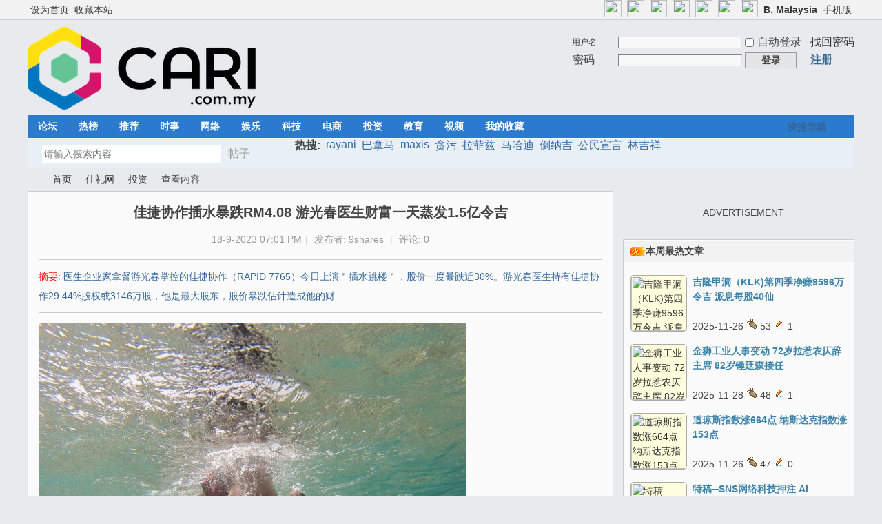

--- FILE ---
content_type: text/html; charset=utf-8
request_url: https://cn.cari.com.my/portal.php?mod=view&aid=221246
body_size: 11689
content:
<script src="https://vad.cari.com.my/rec/rec.php?l=c&aid=221246"></script><!DOCTYPE html PUBLIC "-//W3C//DTD XHTML 1.0 Transitional//EN" "http://www.w3.org/TR/xhtml1/DTD/xhtml1-transitional.dtd">
<html xmlns="http://www.w3.org/1999/xhtml">
<head>
<meta http-equiv="Content-Type" content="text/html; charset=utf-8" />
<title>佳捷协作插水暴跌RM4.08 游光春医生财富一天蒸发1.5亿令吉 - 投资 - 佳礼资讯网</title>

<meta property="og:site_name" content="佳礼网"/>
<meta property="og:title" content="佳捷协作插水暴跌RM4.08 游光春医生财富一天蒸发1.5亿令吉 - 投资 -  佳礼资讯网"/>
<meta property="og:description" content="    医生企业家拿督游光春掌控的佳捷协作（RAPID 7765）今日上演＂插水跳楼＂，股价一度暴跌近30%。游光春医生持有佳捷协作29.44%股权或3146万股，他是最大股东，股价暴跌估计造成他的财 …… ,佳礼资讯网" />
<meta property="og:image" content="" />
<meta name="twitter:image" content="">
<meta property="fb:app_id" content="210106385698126" />
<meta property="fb:pages" content="184572924024" />
<meta property="fb:pages" content="325222887629144" />
<meta property="fb:pages" content="1467392560230441" />
<meta property="fb:pages" content="1513385025547568" />
<meta property="fb:pages" content="798937656917552" />
<meta property="fb:pages" content="1659215817699752" />
<meta property="fb:pages" content="181439425593537" />


<meta name="keywords" content="佳捷协作插水暴跌RM4.08 游光春医生财富一天蒸发1.5亿令吉" />
<meta name="description" content="    医生企业家拿督游光春掌控的佳捷协作（RAPID 7765）今日上演＂插水跳楼＂，股价一度暴跌近30%。游光春医生持有佳捷协作29.44%股权或3146万股，他是最大股东，股价暴跌估计造成他的财 …… ,佳礼资讯网" />
<meta name="generator" content="Discuz! X3.4" />
<meta name="author" content="Discuz! Team and Comsenz UI Team" />
<meta name="copyright" content="2001-2021 Tencent Cloud." />
<meta name="MSSmartTagsPreventParsing" content="True" />
<meta http-equiv="MSThemeCompatible" content="Yes" />
<base href="https://cn.cari.com.my/" /><link rel="stylesheet" type="text/css" href="data/cache/style_1_common.css?dd8" /><link rel="stylesheet" type="text/css" href="data/cache/style_1_portal_view.css?dd8" /><script type="text/javascript">var STYLEID = '1', STATICURL = 'static/', IMGDIR = 'static/image/common', VERHASH = 'dd8', charset = 'utf-8', discuz_uid = '0', cookiepre = 'cari_newcoo_0af9_', cookiedomain = '.cari.com.my', cookiepath = '/', showusercard = '1', attackevasive = '0', disallowfloat = 'login|sendpm|newthread|reply|viewratings|viewwarning|viewthreadmod|viewvote|tradeorder|activity|debate|nav|usergroups|task', creditnotice = '1|积分|,2|人气|,3|魅力|,4|经验|,5|CPoint|,6|热辣|,7|CCash|', defaultstyle = '', REPORTURL = 'aHR0cHM6Ly9jbi5jYXJpLmNvbS5teS9wb3J0YWwucGhwP21vZD12aWV3JmFpZD0yMjEyNDY=', SITEURL = 'https://cn.cari.com.my/', JSPATH = 'static/js/', CSSPATH = 'data/cache/style_', DYNAMICURL = '';</script>
<script src="static/js/common.js?dd8" type="text/javascript"></script>

<!-- DNS Fast Load  -->	
	<link rel="dns-prefetch" href="//ads.pubmatic.com"/>
	<link rel="dns-prefetch" href="//adservice.google.com"/>
	<link rel="dns-prefetch" href="//www.google.com"/>
	<link rel="dns-prefetch" href="//www.google-analytics.com"/>
	<link rel="dns-prefetch" href="//tpc.googlesyndication.com"/>
	<link rel="dns-prefetch" href="//www.googletagservices.com"/>
	

<!-- Google Tag Manager -->
<script>(function(w,d,s,l,i){w[l]=w[l]||[];w[l].push({'gtm.start':
  new Date().getTime(),event:'gtm.js'});var f=d.getElementsByTagName(s)[0],
  j=d.createElement(s),dl=l!='dataLayer'?'&l='+l:'';j.async=true;j.src=
  'https://www.googletagmanager.com/gtm.js?id='+i+dl;f.parentNode.insertBefore(j,f);
  })(window,document,'script','dataLayer','GTM-KC78NDQ');</script>
  <!-- End Google Tag Manager -->

  <!-- Google Tag Manager (noscript) -->
<noscript><iframe src="https://www.googletagmanager.com/ns.html?id=GTM-KC78NDQ"
  height="0" width="0" style="display:none;visibility:hidden"></iframe></noscript>
  <!-- End Google Tag Manager (noscript) -->


<!-- Facebook Pixel Code -->
	<script>
	  !function(f,b,e,v,n,t,s)
	  {if(f.fbq)return;n=f.fbq=function(){n.callMethod?
	  n.callMethod.apply(n,arguments):n.queue.push(arguments)};
	  if(!f._fbq)f._fbq=n;n.push=n;n.loaded=!0;n.version='2.0';
	  n.queue=[];t=b.createElement(e);t.async=!0;
	  t.src=v;s=b.getElementsByTagName(e)[0];
	  s.parentNode.insertBefore(t,s)}(window, document,'script',
	  'https://connect.facebook.net/en_US/fbevents.js');
	  fbq('init', '1412622982149107');
	  fbq('track', 'PageView');
	  fbq('track', 'FindLocation');
	  fbq('track', 'SubmitApplication');
	  fbq('track', 'ViewContent');
	</script>
	<noscript><img height="1" width="1" style="display:none" src="https://www.facebook.com/tr?id=1412622982149107&ev=PageView&noscript=1"/></noscript>


<!-- Begin Select Media Header Bidding Code Header 2025 Feb -->

<script> !(function () { window.googletag = window.googletag || {}; window.vmpbjs = window.vmpbjs || {}; window.vpb = window.vpb || {}; vpb.cmd = vpb.cmd || []; vpb.st=Date.now();  vpb.fastLoad = true; googletag.cmd = googletag.cmd || []; vmpbjs.cmd = vmpbjs.cmd || []; var cmds = []; try{ cmds = googletag.cmd.slice(0); googletag.cmd.length = 0; }catch(e){} var ready = false; function exec(cb) { return cb.call(googletag); } var overriden = false; googletag.cmd.push(function () { overriden = true; googletag.cmd.unshift = function (cb) { if (ready) { return exec(cb); } cmds.unshift(cb); if (cb._startgpt) { ready = true; for (var k = 0; k < cmds.length; k++) { exec(cmds[k]); } } }; googletag.cmd.push = function (cb) { if (ready) { return exec(cb); } cmds.push(cb); }; }); if(!overriden){ googletag.cmd.push = function (cb) { cmds.push(cb); }; googletag.cmd.unshift = function (cb) { cmds.unshift(cb); if (cb._startgpt) { ready = true; if (googletag.apiReady) { cmds.forEach(function (cb) { googletag.cmd.push(cb); }); } else { googletag.cmd = cmds; } } }; } var dayMs = 36e5, cb = parseInt(Date.now() / dayMs), vpbSrc = '//player.hb.selectmedia.asia/prebidlink/' + cb + '/wrapper_hb_441187_11178.js', pbSrc = vpbSrc.replace('wrapper_hb', 'hb'), gptSrc = '//securepubads.g.doubleclick.net/tag/js/gpt.js', c = document.head || document.body || document.documentElement; function loadScript(src, cb) { var s = document.createElement('script'); s.src = src; s.defer=false; c.appendChild(s); s.onload = cb; s.onerror = function(){ var fn = function(){}; fn._startgpt = true; googletag.cmd.unshift(fn); }; return s; } loadScript(pbSrc); loadScript(gptSrc); loadScript(vpbSrc); })() </script>

<!-- End Select Media Header Bidding Code Header 2025 Feb -->


<!-- Google Ads Tag for Forum and Portal -->
	<script data-ad-client="ca-pub-2072387815060896" async src="https://pagead2.googlesyndication.com/pagead/js/adsbygoogle.js"></script>
	<script async src="https://securepubads.g.doubleclick.net/tag/js/gpt.js"></script>
	



<!-- Google Ad Manager Portal PC  -->		
	<script>
	  window.googletag = window.googletag || {cmd: []};
	  googletag.cmd.push(function() {
		googletag.defineSlot('/7106219/cn_portal_LB_Top', [[970, 250], [970, 90], [900, 90], [728, 90]], 'div-gpt-ad-88226699-0').addService(googletag.pubads());
		googletag.defineSlot('/7106219/cn_portal_LB_Mid', [1, 1], 'div-gpt-ad-88226699-1').addService(googletag.pubads());
		googletag.defineSlot('/7106219/cn_portal_LB_Mid2', ['fluid', [728, 90]], 'div-gpt-ad-88226699-2').addService(googletag.pubads());
		googletag.defineSlot('/7106219/cn_portal_LB_Mid3', [728, 90], 'div-gpt-ad-88226699-3').addService(googletag.pubads());
		googletag.defineSlot('/7106219/cn_portal_LB_Bot', [728, 90], 'div-gpt-ad-88226699-4').addService(googletag.pubads());
		googletag.defineSlot('/7106219/cn_portal_Rec_Top',[300, 250], 'div-gpt-ad-88226699-5').addService(googletag.pubads());
		googletag.defineSlot('/7106219/cn_portal_Rec_Mid',[300, 250], 'div-gpt-ad-88226699-6').addService(googletag.pubads());
		googletag.defineSlot('/7106219/cn_portal_Rec_Bot',[300, 600], 'div-gpt-ad-88226699-7').addService(googletag.pubads());
		googletag.defineOutOfPageSlot('/7106219/cn_STO', 'div-gpt-ad-88220099-8').addService(googletag.pubads());	
		googletag.pubads().enableSingleRequest();
		googletag.pubads().collapseEmptyDivs();
		googletag.enableServices();
	  });
	</script>


<meta name="application-name" content="佳礼资讯网" />
<meta name="msapplication-tooltip" content="佳礼资讯网" />
<meta name="msapplication-task" content="name=首页;action-uri=https://cn.cari.com.my/portal.php;icon-uri=https://cn.cari.com.my/static/image/common/portal.ico" /><meta name="msapplication-task" content="name=论坛;action-uri=https://cn.cari.com.my/forum.php;icon-uri=https://cn.cari.com.my/static/image/common/bbs.ico" />
<meta name="msapplication-task" content="name=群组;action-uri=https://cn.cari.com.my/group.php;icon-uri=https://cn.cari.com.my/static/image/common/group.ico" /><meta name="msapplication-task" content="name=Myhome;action-uri=https://cn.cari.com.my/home.php;icon-uri=https://cn.cari.com.my/static/image/common/home.ico" /><script src="static/js/portal.js?dd8" type="text/javascript"></script>
<script src="https://code.jquery.com/jquery-3.6.0.min.js" type="text/javascript" type="text/javascript" ></script>
<script type="text/javascript" >var az = jQuery.noConflict()</script>
<script type='text/javascript' src='https://platform-api.sharethis.com/js/sharethis.js#property=639c0acde6edea00197b1811&product=sop' async='async'></script>
</head>

<body id="nv_portal" class="pg_view" onkeydown="if(event.keyCode==27) return false;"><!-- /7106219/cn_STO -->
<div id='div-gpt-ad-88220099-8'>
  <script>
    googletag.cmd.push(function() { googletag.display('div-gpt-ad-88220099-8'); });
  </script>
</div>
<div id="append_parent"></div><div id="ajaxwaitid"></div>
<div id="toptb" class="cl">
<div class="wp">
<div class="z"><a href="javascript:;"  onclick="setHomepage('https://cn2.cari.com.my/');">设为首页</a><a href="https://cn2.cari.com.my/"  onclick="addFavorite(this.href, '佳礼资讯网');return false;">收藏本站</a></div>
<div class="y">
<a id="switchblind" href="javascript:;" onclick="toggleBlind(this)" title="开启辅助访问" class="switchblind"></a>


<a href="https://www.facebook.com/cari.com.my"  target="_blank" style="font-weight: bold;color: blue"><img src=https://uf.cari.com.my/forumx/cforum/common/fb.png width=25px></a>
<a href="https://www.instagram.com/cari.com.my/"   target="_blank" style="font-weight: bold;color: blue"><img src=https://uf.cari.com.my/forumx/cforum/common/insta.png width=25px></a>
<a href="https://www.threads.net/@cari.com.my" target="_blank"><img src=https://uf.cari.com.my/forumx/cforum/common/threads.png width=25px></a>
<a href="https://whatsapp.com/channel/0029Vacids0Likg0HnL2xT1z" target="_blank"><img src=https://uf.cari.com.my/forumx/cforum/common/whatsapp.png width=25px></a>
<a href="https://t.me/cariinternet" target="_blank"><img src=https://uf.cari.com.my/forumx/cforum/common/telegram.png width=25px></a>
<a href="https://www.tiktok.com/@cariinternet" target="_blank"><img src=https://uf.cari.com.my/forumx/cforum/common/tiktok.png width=25px></a>
<a href="https://x.com/CARIChinese" target="_blank" style="font-weight: bold;color: blue"><img src=https://uf.cari.com.my/forumx/cforum/common/x.png width=25px></a>

<a href="http://b.cari.com.my/"  style="font-weight: bold;">B. Malaysia</a><a href="http://m.cari.com.my/?cc" >手机版</a></div>
</div>
</div>

<div id="hd">
<div class="wp">
<div class="hdc cl"><h2><a href="./" title="佳礼资讯网"><img src="static/image/common/cari_logo_tag2.png" alt="佳礼资讯网" border="0" /></a></h2><script src="static/js/logging.js?dd8" type="text/javascript"></script>
<form method="post" autocomplete="off" id="lsform" action="member.php?mod=logging&amp;action=login&amp;loginsubmit=yes&amp;infloat=yes&amp;lssubmit=yes" onsubmit="return lsSubmit();">
<div class="fastlg cl">
<span id="return_ls" style="display:none"></span>
<div class="y pns">
<table cellspacing="0" cellpadding="0">
<tr>
<td>
<span class="ftid">
<select name="fastloginfield" id="ls_fastloginfield" width="40" tabindex="900">
<option value="username">用户名</option>
<option value="uid">UID</option>
<option value="email">Email</option>
</select>
</span>
<script type="text/javascript">simulateSelect('ls_fastloginfield')</script>
</td>
<td><input type="text" name="username" id="ls_username" autocomplete="off" class="px vm" tabindex="901" /></td>
<td class="fastlg_l"><label for="ls_cookietime"><input type="checkbox" name="cookietime" id="ls_cookietime" class="pc" value="2592000" tabindex="903" />自动登录</label></td>
<td>&nbsp;<a href="javascript:;" onclick="showWindow('login', 'member.php?mod=logging&action=login&viewlostpw=1')">找回密码</a></td>
</tr>
<tr>
<td><label for="ls_password" class="z psw_w">密码</label></td>
<td><input type="password" name="password" id="ls_password" class="px vm" autocomplete="off" tabindex="902" /></td>
<td class="fastlg_l"><button type="submit" class="pn vm" tabindex="904" style="width: 75px;"><em>登录</em></button></td>
<td>&nbsp;<a href="member.php?mod=register" class="xi2 xw1">注册</a></td>
</tr>
</table>
<input type="hidden" name="formhash" value="88123648" />
<input type="hidden" name="quickforward" value="yes" />
<input type="hidden" name="handlekey" value="ls" />
</div>
</div>
</form>

</div>

<div id="nv">
<a href="javascript:;" id="qmenu" onmouseover="delayShow(this, function () {showMenu({'ctrlid':'qmenu','pos':'34!','ctrlclass':'a','duration':2});showForummenu(0);})">快捷导航</a>
<ul><li id="mn_forum" onmouseover="showMenu({'ctrlid':this.id,'ctrlclass':'hover','duration':2})"><a href="forum.php" hidefocus="true" title="BBS"  >论坛<span>BBS</span></a></li><li id="mn_Nc903" ><a href="portal.php?mod=list&catid=628" hidefocus="true"  >热榜</a></li><li id="mn_N1823" ><a href="portal.php?mod=list&catid=629" hidefocus="true"  >推荐</a></li><li id="mn_Nbbd9" ><a href="portal.php?mod=list&catid=588" hidefocus="true"  >时事</a></li><li id="mn_N7826" ><a href="portal.php?mod=list&catid=583" hidefocus="true"  >网络</a></li><li id="mn_N6bec" ><a href="portal.php?mod=list&catid=630" hidefocus="true"  >娱乐</a></li><li id="mn_N4212" ><a href="portal.php?mod=list&catid=632" hidefocus="true"  >科技</a></li><li id="mn_Nb87b" ><a href="portal.php?mod=list&catid=633" hidefocus="true"  >电商</a></li><li id="mn_N0a6d" ><a href="portal.php?mod=list&catid=634" hidefocus="true"  >投资</a></li><li id="mn_N66d5" ><a href="portal.php?mod=list&catid=635" hidefocus="true"  >教育</a></li><li id="mn_N6248" ><a href="portal.php?mod=list&catid=49" hidefocus="true"  >视频</a></li><li id="mn_Nfcbb" ><a href="https://c.cari.com.my/home.php?mod=space&do=favorite&view=me" hidefocus="true"  >我的收藏</a></li></ul>
</div>
<ul class="p_pop h_pop" id="mn_forum_menu" style="display: none"><li><a href="forum.php?mod=guide&view=newthread" hidefocus="true"  style="font-weight: bold;">最新发表</a></li><li><a href="forum.php?mod=guide&view=new" hidefocus="true"  style="font-weight: bold;">最新回复</a></li><li><a href="forum.php?mod=guide&view=hot" hidefocus="true"  style="font-weight: bold;">最新热门</a></li><li><a href="forum.php?mod=guide&view=digest" hidefocus="true"  style="font-weight: bold;">最新精华</a></li><li><a href="/forum.php?gid=488" hidefocus="true" >政经文教</a></li><li><a href="/forum.php?gid=3" hidefocus="true" >谈天说地</a></li><li><a href="/forum.php?gid=536" hidefocus="true" >投资理财</a></li><li><a href="/forum.php?gid=42" hidefocus="true" >影音娱乐</a></li><li><a href="/forum.php?gid=48" hidefocus="true" >办公美食</a></li><li><a href="/forum.php?gid=355" hidefocus="true" >时尚生活</a></li><li><a href="/forum.php?gid=174" hidefocus="true" >家庭生活</a></li><li><a href="/forum.php?gid=45" hidefocus="true" >医疗保健</a></li><li><a href="/forum.php?gid=12" hidefocus="true" >兴趣爱好</a></li><li><a href="/forum.php?gid=348" hidefocus="true" >旅游休闲</a></li><li><a href="/forum.php?gid=238" hidefocus="true" >爱车专区</a></li><li><a href="/forum.php?gid=191" hidefocus="true" >电脑手机</a></li><li><a href="/forum.php?gid=417" hidefocus="true" >体育专区</a></li><li><a href="forum.php?mod=guide&view=my" hidefocus="true" >我的帖子</a></li><li><a href="/forum.php?gid=14" hidefocus="true" >人文空间</a></li><li><a href="/forum.php?gid=268" hidefocus="true" >影像世界</a></li><li><a href="/forum.php?gid=171" hidefocus="true" >网络电玩</a></li><li><a href="/forum.php?gid=13" hidefocus="true" >资讯科技</a></li><li><a href="/forum.php?gid=709" hidefocus="true" >命理运勢</a></li><li><a href="/forum.php?gid=41" hidefocus="true" >宗教信仰</a></li><li><a href="/forum.php?gid=250" hidefocus="true" >欢乐校园</a></li><li><a href="/forum.php?gid=58" hidefocus="true" >地方州属</a></li><li><a href="/forum.php?gid=433" hidefocus="true" >佳礼商场</a></li><li><a href="/forum.php?gid=16" hidefocus="true" >版主交流建议</a></li><li><a href="/forum.php?gid=409" hidefocus="true" >佳礼官方通告区</a></li></ul><div id="mu" class="cl">
</div><div id="scbar" class="scbar_narrow cl">
<form id="scbar_form" method="post" autocomplete="off" onsubmit="searchFocus($('scbar_txt'))" action="search.php?searchsubmit=yes" target="_blank">
<input type="hidden" name="mod" id="scbar_mod" value="search" />
<input type="hidden" name="formhash" value="88123648" />
<input type="hidden" name="srchtype" value="title" />
<input type="hidden" name="srhfid" value="0" />
<input type="hidden" name="srhlocality" value="portal::view" />
<table cellspacing="0" cellpadding="0">
<tr>
<td class="scbar_icon_td"></td>
<td class="scbar_txt_td"><input type="text" name="srchtxt" id="scbar_txt" value="请输入搜索内容" autocomplete="off" x-webkit-speech speech /></td>
<td class="scbar_type_td"><a href="javascript:;" id="scbar_type" class="xg1" onclick="showMenu(this.id)" hidefocus="true">搜索</a></td>
<td class="scbar_btn_td"><button type="submit" name="searchsubmit" id="scbar_btn" sc="1" class="pn pnc" value="true"><strong class="xi2">搜索</strong></button></td>
<td class="scbar_hot_td">
<div id="scbar_hot">
<strong class="xw1">热搜: </strong>

<a href="search.php?mod=forum&amp;srchtxt=rayani&amp;formhash=88123648&amp;searchsubmit=true&amp;source=hotsearch" target="_blank" class="xi2" sc="1">rayani</a>



<a href="search.php?mod=forum&amp;srchtxt=%E5%B7%B4%E6%8B%BF%E9%A9%AC&amp;formhash=88123648&amp;searchsubmit=true&amp;source=hotsearch" target="_blank" class="xi2" sc="1">巴拿马</a>



<a href="search.php?mod=forum&amp;srchtxt=maxis&amp;formhash=88123648&amp;searchsubmit=true&amp;source=hotsearch" target="_blank" class="xi2" sc="1">maxis</a>



<a href="search.php?mod=forum&amp;srchtxt=%E8%B4%AA%E6%B1%A1&amp;formhash=88123648&amp;searchsubmit=true&amp;source=hotsearch" target="_blank" class="xi2" sc="1">贪污</a>



<a href="search.php?mod=forum&amp;srchtxt=%E6%8B%89%E8%8F%B2%E5%85%B9&amp;formhash=88123648&amp;searchsubmit=true&amp;source=hotsearch" target="_blank" class="xi2" sc="1">拉菲兹</a>



<a href="search.php?mod=forum&amp;srchtxt=%E9%A9%AC%E5%93%88%E8%BF%AA&amp;formhash=88123648&amp;searchsubmit=true&amp;source=hotsearch" target="_blank" class="xi2" sc="1">马哈迪</a>



<a href="search.php?mod=forum&amp;srchtxt=%E5%80%92%E7%BA%B3%E5%90%89&amp;formhash=88123648&amp;searchsubmit=true&amp;source=hotsearch" target="_blank" class="xi2" sc="1">倒纳吉</a>



<a href="search.php?mod=forum&amp;srchtxt=%E5%85%AC%E6%B0%91%E5%AE%A3%E8%A8%80&amp;formhash=88123648&amp;searchsubmit=true&amp;source=hotsearch" target="_blank" class="xi2" sc="1">公民宣言</a>



<a href="search.php?mod=forum&amp;srchtxt=%E6%9E%97%E5%90%89%E7%A5%A5&amp;formhash=88123648&amp;searchsubmit=true&amp;source=hotsearch" target="_blank" class="xi2" sc="1">林吉祥</a>

</div>
</td>
</tr>
</table>
</form>
</div>
<ul id="scbar_type_menu" class="p_pop" style="display: none;"><li><a href="javascript:;" rel="article">文章</a></li><li><a href="javascript:;" rel="forum" class="curtype">帖子</a></li><li><a href="javascript:;" rel="group">群组</a></li><li><a href="javascript:;" rel="user">用户</a></li></ul>
<script type="text/javascript">
initSearchmenu('scbar', '');
</script>
</div>
</div>


<div id="wp" class="wp">
<!--[name]!portalcategory_viewtplname![/name]-->

<script src="static/js/forum_viewthread.js?dd8" type="text/javascript"></script>
<script type="text/javascript">zoomstatus = parseInt(1), imagemaxwidth = '640', aimgcount = new Array();</script>
<div id="pt" class="bm cl">
<div class="z">
<a href="./" class="nvhm" title="首页">佳礼资讯网</a> <em>&rsaquo;</em>
<a href="portal.php">首页</a> <em>&rsaquo;</em><a href="https://c.cari.com.my/portal.php?mod=list&catid=525">佳礼网</a><em>&rsaquo;</em>
<a href="https://c.cari.com.my/portal.php?mod=list&catid=634">投资</a> <em>&rsaquo;</em>
查看内容
</div>
</div>

<style id="diy_style" type="text/css"></style>
<div class="wp">
<!--[diy=diy1]--><div id="diy1" class="area"></div><!--[/diy]-->
</div>
<div id="ct" class="ct2 wp cl">
<div class="mn">
<div class="bm vw">
<div class="h hm">
<h1 class="ph"><b>佳捷协作插水暴跌RM4.08 游光春医生财富一天蒸发1.5亿令吉 </b></h1>
<p class="xg1">
18-9-2023 07:01 PM<span class="pipe">|</span>
发布者: <a href="home.php?mod=space&amp;uid=2524175">9shares</a><!--<span class="pipe">|</span>-->
<!-- 查看: <em id="_viewnum">--> <!--145--></em><span class="pipe">|</span>
评论: 0</p>
</div>

<!--[diy=diysummarytop]--><div id="diysummarytop" class="area"></div><!--[/diy]-->

<div class="s"><div><strong>摘要</strong>:     医生企业家拿督游光春掌控的佳捷协作（RAPID 7765）今日上演＂插水跳楼＂，股价一度暴跌近30%。游光春医生持有佳捷协作29.44%股权或3146万股，他是最大股东，股价暴跌估计造成他的财 ……</div></div>
<!--[diy=diysummarybottom]--><div id="diysummarybottom" class="area"></div><!--[/diy]-->

<div class="d">

<!--[diy=diycontenttop]--><div id="diycontenttop" class="area"></div><!--[/diy]-->

<table cellpadding="0" cellspacing="0" class="vwtb"><tr><td id="article_content"><style> p {line-height:200%;} </style>
 <img src=https://9shares.my/wp-content/uploads/2020/09/dive-459506_640.jpg><br>    <p></p><p>医生企业家拿督游光春掌控的佳捷协作（RAPID 7765）今日上演＂插水跳楼＂，股价一度暴跌近30%。</p><p>游光春医生持有佳捷协作29.44%股权或3146万股，他是最大股东，股价暴跌估计造成他的财富一天内蒸发1亿5103万令吉。</p><p>佳捷协作在半天时大跌RM3.06或12.71%，午後开市跌得更深，一度狂泻RM7.22或29.98%。</p><p>随後有扶盘动作出现，闭市时跌幅缩小至RM4.08，报RM20.00。</p><p>佳捷协作今日股价是今年6月9日以来最低价位。</p><p>为何股价会突然暴跌？佳捷协作昨日宣布以现金2289万令吉脱售霹雳曼绒县一段土地，岂料马上今日就引发抛售。</p><p>佳捷协作是＂亏本卖地＂，这是不是造成部份股东不满抛售股票的原因，还需进一步厘清。</p><p>尽管拟议出售将录得700万令吉收益，但佳捷协作表示，2289万令吉价格比独立估价师按每平方英尺98.65令吉计算的2994万令吉参阅市价，低了23.54%。</p><p>这也低于该公司在2006年1月以2662万令吉入手的原始投资成本。</p><p>这是佳捷协作今年来第三次脱售资产，该公司分别在8月以1600万令吉脱售实兆远的2幅地，以及在6月以1500万令吉售怡保的一处产业。</p>     <p><br><center><font seze=3>本文由<a target=_new href=https://c.cari.com.my>《佳礼网》</a>合作伙伴<br><a target=_new href=https://9shares.my/%e4%bd%b3%e6%8d%b7%e5%8d%8f%e4%bd%9c%e6%8f%92%e6%b0%b4%e6%9a%b4%e8%b7%8crm4-08-%e6%b8%b8%e5%85%89%e6%98%a5%e5%8c%bb%e7%94%9f%e8%b4%a2%e5%af%8c%e4%b8%80%e5%a4%a9%e8%92%b8%e5%8f%911-5%e4%ba%bf%e4%bb%a4/?pa=cari>《九点股票 9shares.my》</a>提供。<br><br><a target="_new" href="https://docs.google.com/forms/d/e/1FAIpQLSe2wpoHvQukt7gdkg81twMayiO0vI0ZMLaQ58LNo6FmafjRng/viewform?vc=0&amp;c=0&amp;w=1&amp;flr=0">分享您的內容，请与佳礼联系！</a><br><br></font></center>  </div>  
<br><P><center><script type='text/javascript' src='https://c.cari.com.my/api.php?mod=ad&adid=custom_14'></script></center><p><br>
 
<div class="view_follow view_follow_forum">
<div class="follow_desc">追踪我们的官方社媒</div>
<div class="follow_row"><a href="https://www.facebook.com/cari.com.my" target="_blank"><img src=https://uf.cari.com.my/forumx/cforum/common/fb.png>Facebook</a></div>
<div class="follow_row"><a href="https://www.instagram.com/cari.com.my/" target="_blank"><img src="https://uf.cari.com.my/forumx/cforum/common/insta.png">Instagram</a></div>
<div class="follow_row"><a href="https://www.threads.net/@cari.com.my" target="_blank"><img src=https://uf.cari.com.my/forumx/cforum/common/threads.png>Threads</a></div>
<div class="follow_row"><a href="https://whatsapp.com/channel/0029Vacids0Likg0HnL2xT1z" target="_blank"><img src=https://uf.cari.com.my/forumx/cforum/common/whatsapp.png>WhatsApp</a></div>
<div class="follow_row"><a href="https://t.me/cariinternet" target="_blank"><img src=https://uf.cari.com.my/forumx/cforum/common/telegram.png>Telegram</a></div>
<div class="follow_row"><a href="https://www.tiktok.com/@cariinternet" target="_blank"><img src="https://uf.cari.com.my/forumx/cforum/common/tiktok.png">Tiktok</a></div>
<div class="follow_row"><a href="https://x.com/CARIChinese" target="_blank"><img src="https://uf.cari.com.my/forumx/cforum/common/x.png">X</a></div>
</div>

<script async src='https://caripay.cari.com.my/b/button.js?ver=1' u='c2524175' r='aid:221246' lang='c'></script>  

</td></tr></table>



<!--[diy=diycontentbottom]--><div id="diycontentbottom" class="area"></div><!--[/diy]-->

<script src="static/js/home.js?dd8" type="text/javascript"></script>
<div id="click_div"><table cellpadding="0" cellspacing="0" class="atd">
<tr><td>
<a href="home.php?mod=spacecp&amp;ac=click&amp;op=add&amp;clickid=1&amp;idtype=aid&amp;id=221246&amp;hash=f920bd01e7b7089c3f7283e230c57d20&amp;handlekey=clickhandle" id="click_aid_221246_1" onclick="showWindow(this.id, this.href);doane(event);">
<img src="static/image/click/action1.gif" alt="" /><br />赞</a>
</td>
<td>
<a href="home.php?mod=spacecp&amp;ac=click&amp;op=add&amp;clickid=2&amp;idtype=aid&amp;id=221246&amp;hash=f920bd01e7b7089c3f7283e230c57d20&amp;handlekey=clickhandle" id="click_aid_221246_2" onclick="showWindow(this.id, this.href);doane(event);">
<img src="static/image/click/action2.gif" alt="" /><br />生气</a>
</td>
<td>
<a href="home.php?mod=spacecp&amp;ac=click&amp;op=add&amp;clickid=3&amp;idtype=aid&amp;id=221246&amp;hash=f920bd01e7b7089c3f7283e230c57d20&amp;handlekey=clickhandle" id="click_aid_221246_3" onclick="showWindow(this.id, this.href);doane(event);">
<img src="static/image/click/action3.gif" alt="" /><br />惊讶</a>
</td>
<td>
<a href="home.php?mod=spacecp&amp;ac=click&amp;op=add&amp;clickid=4&amp;idtype=aid&amp;id=221246&amp;hash=f920bd01e7b7089c3f7283e230c57d20&amp;handlekey=clickhandle" id="click_aid_221246_4" onclick="showWindow(this.id, this.href);doane(event);">
<img src="static/image/click/action4.gif" alt="" /><br />难过</a>
</td>
<td>
<a href="home.php?mod=spacecp&amp;ac=click&amp;op=add&amp;clickid=5&amp;idtype=aid&amp;id=221246&amp;hash=f920bd01e7b7089c3f7283e230c57d20&amp;handlekey=clickhandle" id="click_aid_221246_5" onclick="showWindow(this.id, this.href);doane(event);">
<img src="static/image/click/action5.gif" alt="" /><br />好笑</a>
</td>
<td>
<a href="home.php?mod=spacecp&amp;ac=click&amp;op=add&amp;clickid=6&amp;idtype=aid&amp;id=221246&amp;hash=f920bd01e7b7089c3f7283e230c57d20&amp;handlekey=clickhandle" id="click_aid_221246_6" onclick="showWindow(this.id, this.href);doane(event);">
<img src="static/image/click/action6.gif" alt="" /><br />无聊</a>
</td>
</tr>
</table>
<script type="text/javascript">
function errorhandle_clickhandle(message, values) {
if(values['id']) {
showCreditPrompt();
show_click(values['idtype'], values['id'], values['clickid']);
}
}
</script>

</div>


<!--[diy=diycontentclickbottom]--><div id="diycontentclickbottom" class="area"></div><!--[/diy]-->

</div>

<div class="o cl ptm pbm">
<a href="home.php?mod=spacecp&amp;ac=favorite&amp;type=article&amp;id=221246&amp;handlekey=favoritearticlehk_221246" id="a_favorite" onclick="showWindow(this.id, this.href, 'get', 0);" class="oshr ofav">收藏</a>
<a href="home.php?mod=spacecp&amp;ac=share&amp;type=article&amp;id=221246&amp;handlekey=sharearticlehk_221246" id="a_share" onclick="showWindow(this.id, this.href, 'get', 0);" class="oshr">分享</a>
<a href="misc.php?mod=invite&amp;action=article&amp;id=221246" id="a_invite" onclick="showWindow('invite', this.href, 'get', 0);" class="oshr oivt">邀请</a>
</div>
</div>

<!--[diy=diycontentrelatetop]--><div id="diycontentrelatetop" class="area"></div><!--[/diy]-->
<!--[diy=diycontentrelate]--><div id="diycontentrelate" class="area"></div><!--[/diy]-->

<div id="comment" class="bm">
<div class="bm_h cl">
<!-- komen di forum link -->
<h3>最新评论</h3>
</div>
<div id="comment_ul" class="bm_c"><form id="cform" name="cform" action="portal.php?mod=portalcp&ac=comment" method="post" autocomplete="off">
<div class="tedt">
<div class="area">
<textarea name="message" rows="10" class="pt" id="message" onkeydown="ctrlEnter(event, 'commentsubmit_btn');"></textarea>
</div>
</div>

<input type="hidden" name="portal_referer" value="portal.php?mod=view&aid=221246#comment">
<input type="hidden" name="referer" value="portal.php?mod=view&aid=221246#comment" />
<input type="hidden" name="id" value="0" />
<input type="hidden" name="idtype" value="" />
<input type="hidden" name="aid" value="221246">
<input type="hidden" name="formhash" value="88123648">
<input type="hidden" name="replysubmit" value="true">
<input type="hidden" name="commentsubmit" value="true" />
<p class="ptn"><button type="submit" name="commentsubmit_btn" id="commentsubmit_btn" value="true" class="pn"><strong>评论</strong></button></p>
</form>
</div>
</div>
<!--[diy=diycontentcomment]--><div id="diycontentcomment" class="area"></div><!--[/diy]-->


</div>
<div class="sd pph">


<div class="drag">
<!--[diy=diyrighttop]--><div id="diyrighttop" class="area"></div><!--[/diy]-->
</div>



<div  style="width:350px; overflow:hidden;"><div><BR><P><center> ADVERTISEMENT 
<!-- /7106219/cn_portal_Rec_Top-29 -->
<div id='div-gpt-ad-88226699-5' style='max-width: 336px; max-height: 280px;'>
  <script>
    googletag.cmd.push(function() { googletag.display('div-gpt-ad-88226699-5'); });
  </script>
</div></center><P><BR>
</div></div>

<div class="bm">
<div class="bm_h cl">
           <span class="titletext" style="font-size:14px;"><img src="static/image/common/hot_1.gif" class="vm" alt="本周最热文章"><b>本周最热文章</b></span>
</div>
<div class="bm_c">
<ul class="xl xl2 cl"><div id="portal_block_6493" class="block move-span"><div id="portal_block_6493_content" class="dxb_bc"><style>
 #Portal_Col_Hot_1week {
    border-radius: 5px;
    border:1px solid #aaaaaa;
    background: #ffffdd;
    padding: 0px;
    box-shadow: 0px 0px 0px #aaaaaa;
    }

</style>


<div class="module cl xld"><dl class="cl">

	<dd class="m"><a href="portal.php?mod=view&aid=238476" target="_self"><img id="Portal_Col_Hot_1week" src="https://uf.cari.com.my/forumx/cforum/block/0f/0f5e39c452c5cc8a6294ffedb8e8b991.jpg" width="80" height="80" alt="吉隆甲洞（KLK)第四季净赚9596万令吉 派息每股40仙"  /></a></dd>
	<dt style="height:58px; overflow:hidden;"><a href="portal.php?mod=view&aid=238476" title="吉隆甲洞（KLK)第四季净赚9596万令吉 派息每股40仙" target="_self" style="color:#3C84AA; font-size:14px;">吉隆甲洞（KLK)第四季净赚9596万令吉 派息每股40仙</a></dt>
	<dd style="height:20px; overflow:hidden;">2025-11-26  <img src='/static/image/feed/click.gif'> 53 
 <img src='/static/image/feed/wall.gif'> 1</dd>
</dl><dl class="cl">

	<dd class="m"><a href="portal.php?mod=view&aid=238509" target="_self"><img id="Portal_Col_Hot_1week" src="https://uf.cari.com.my/forumx/cforum/block/6d/6d2e2703950be203b33905dba322fa6e.jpg" width="80" height="80" alt="金狮工业人事变动 72岁拉惹农仄辞主席 82岁锺廷森接任"  /></a></dd>
	<dt style="height:58px; overflow:hidden;"><a href="portal.php?mod=view&aid=238509" title="金狮工业人事变动 72岁拉惹农仄辞主席 82岁锺廷森接任" target="_self" style="color:#3C84AA; font-size:14px;">金狮工业人事变动 72岁拉惹农仄辞主席 82岁锺廷森接任</a></dt>
	<dd style="height:20px; overflow:hidden;">2025-11-28  <img src='/static/image/feed/click.gif'> 48 
 <img src='/static/image/feed/wall.gif'> 1</dd>
</dl><dl class="cl">

	<dd class="m"><a href="portal.php?mod=view&aid=238467" target="_self"><img id="Portal_Col_Hot_1week" src="https://uf.cari.com.my/forumx/cforum/block/d4/d4a20591e4223d2fceb9b8f2ddc86b4d.jpg" width="80" height="80" alt="道琼斯指数涨664点 纳斯达克指数涨153点"  /></a></dd>
	<dt style="height:58px; overflow:hidden;"><a href="portal.php?mod=view&aid=238467" title="道琼斯指数涨664点 纳斯达克指数涨153点" target="_self" style="color:#3C84AA; font-size:14px;">道琼斯指数涨664点 纳斯达克指数涨153点</a></dt>
	<dd style="height:20px; overflow:hidden;">2025-11-26  <img src='/static/image/feed/click.gif'> 47 
 <img src='/static/image/feed/wall.gif'> 0</dd>
</dl><dl class="cl">

	<dd class="m"><a href="portal.php?mod=view&aid=238466" target="_self"><img id="Portal_Col_Hot_1week" src="https://uf.cari.com.my/forumx/cforum/block/a7/a78d5d5e21c010755e2ee7aa906af47c.jpg" width="80" height="80" alt="特稿─SNS网络科技押注 AI Factory：毛利被全球竞争压缩後的新突围"  /></a></dd>
	<dt style="height:58px; overflow:hidden;"><a href="portal.php?mod=view&aid=238466" title="特稿─SNS网络科技押注 AI Factory：毛利被全球竞争压缩後的新突围" target="_self" style="color:#3C84AA; font-size:14px;">特稿─SNS网络科技押注 AI Factory：毛利被全球竞争压缩後的新突围</a></dt>
	<dd style="height:20px; overflow:hidden;">2025-11-26  <img src='/static/image/feed/click.gif'> 46 
 <img src='/static/image/feed/wall.gif'> 0</dd>
</dl><dl class="cl">

	<dd class="m"><a href="portal.php?mod=view&aid=238499" target="_self"><img id="Portal_Col_Hot_1week" src="https://uf.cari.com.my/forumx/cforum/block/ce/ce618496d20d37be4e0f20cfcb41cbb8.jpg" width="80" height="80" alt="云顶大马Q1净利暴跌79%至1亿1969万令吉"  /></a></dd>
	<dt style="height:58px; overflow:hidden;"><a href="portal.php?mod=view&aid=238499" title="云顶大马Q1净利暴跌79%至1亿1969万令吉" target="_self" style="color:#3C84AA; font-size:14px;">云顶大马Q1净利暴跌79%至1亿1969万令吉</a></dt>
	<dd style="height:20px; overflow:hidden;">2025-11-27  <img src='/static/image/feed/click.gif'> 44 
 <img src='/static/image/feed/wall.gif'> 1</dd>
</dl><dl class="cl">

	<dd class="m"><a href="portal.php?mod=view&aid=238535" target="_self"><img id="Portal_Col_Hot_1week" src="https://uf.cari.com.my/forumx/cforum/block/42/4282a367c7fc279a477a6c9be7cad5f9.jpg" width="80" height="80" alt="蒙古国礼聘拿督王子铭为驻马荣誉领事"  /></a></dd>
	<dt style="height:58px; overflow:hidden;"><a href="portal.php?mod=view&aid=238535" title="蒙古国礼聘拿督王子铭为驻马荣誉领事" target="_self" style="color:#3C84AA; font-size:14px;">蒙古国礼聘拿督王子铭为驻马荣誉领事</a></dt>
	<dd style="height:20px; overflow:hidden;">2025-11-29  <img src='/static/image/feed/click.gif'> 43 
 <img src='/static/image/feed/wall.gif'> 1</dd>
</dl><dl class="cl">

	<dd class="m"><a href="portal.php?mod=view&aid=238477" target="_self"><img id="Portal_Col_Hot_1week" src="https://uf.cari.com.my/forumx/cforum/block/3b/3bc7c389232d078ac3f23270fc8a0f4c.jpg" width="80" height="80" alt="双威Q3净利跌10%至3亿3813万令吉"  /></a></dd>
	<dt style="height:58px; overflow:hidden;"><a href="portal.php?mod=view&aid=238477" title="双威Q3净利跌10%至3亿3813万令吉" target="_self" style="color:#3C84AA; font-size:14px;">双威Q3净利跌10%至3亿3813万令吉</a></dt>
	<dd style="height:20px; overflow:hidden;">2025-11-26  <img src='/static/image/feed/click.gif'> 42 
 <img src='/static/image/feed/wall.gif'> 0</dd>
</dl><dl class="cl">

	<dd class="m"><a href="portal.php?mod=view&aid=238497" target="_self"><img id="Portal_Col_Hot_1week" src="https://uf.cari.com.my/forumx/cforum/block/d1/d11d5663ff2147a525df0192f50cfbc7.jpg" width="80" height="80" alt="INARI首季净利飊增113% 派息每股1.33仙"  /></a></dd>
	<dt style="height:58px; overflow:hidden;"><a href="portal.php?mod=view&aid=238497" title="INARI首季净利飊增113% 派息每股1.33仙" target="_self" style="color:#3C84AA; font-size:14px;">INARI首季净利飊增113% 派息每股1.33仙</a></dt>
	<dd style="height:20px; overflow:hidden;">2025-11-27  <img src='/static/image/feed/click.gif'> 42 
 <img src='/static/image/feed/wall.gif'> 0</dd>
</dl><dl class="cl">

	<dd class="m"><a href="portal.php?mod=view&aid=238510" target="_self"><img id="Portal_Col_Hot_1week" src="https://uf.cari.com.my/forumx/cforum/block/ec/ec83e34912192bc18ae62c43448fa598.jpg" width="80" height="80" alt="云顶双雄第三季净利大跌 云顶：不影响云顶大马私有化"  /></a></dd>
	<dt style="height:58px; overflow:hidden;"><a href="portal.php?mod=view&aid=238510" title="云顶双雄第三季净利大跌 云顶：不影响云顶大马私有化" target="_self" style="color:#3C84AA; font-size:14px;">云顶双雄第三季净利大跌 云顶：不影响云顶大马私有化</a></dt>
	<dd style="height:20px; overflow:hidden;">2025-11-28  <img src='/static/image/feed/click.gif'> 41 
 <img src='/static/image/feed/wall.gif'> 0</dd>
</dl><dl class="cl">

	<dd class="m"><a href="portal.php?mod=view&aid=238512" target="_self"><img id="Portal_Col_Hot_1week" src="https://uf.cari.com.my/forumx/cforum/block/38/38d924eed93536b00677960d9beac539.jpg" width="80" height="80" alt="＂糖王＂郭鹤年大马旗舰PPB集团10年来首次亏损 联号公司丰益国际拖累"  /></a></dd>
	<dt style="height:58px; overflow:hidden;"><a href="portal.php?mod=view&aid=238512" title="＂糖王＂郭鹤年大马旗舰PPB集团10年来首次亏损 联号公司丰益国际拖累" target="_self" style="color:#3C84AA; font-size:14px;">＂糖王＂郭鹤年大马旗舰PPB集团10年来首次亏损 联号公司丰益国际拖累</a></dt>
	<dd style="height:20px; overflow:hidden;">2025-11-28  <img src='/static/image/feed/click.gif'> 41 
 <img src='/static/image/feed/wall.gif'> 0</dd>
</dl></div>

<! -- Liew middle right side banner code below -->
<script async src="https://pagead2.googlesyndication.com/pagead/js/adsbygoogle.js?client=ca-pub-2072387815060896"
     crossorigin="anonymous"></script>
<ins class="adsbygoogle"
     style="display:block"
     data-ad-format="fluid"
     data-ad-layout-key="-ho+l-2n-8c+pd"
     data-ad-client="ca-pub-2072387815060896"
     data-ad-slot="2976954100"></ins>
<script>
     (adsbygoogle = window.adsbygoogle || []).push({});
</script></div></div></ul>
</div>
</div>

<div  style="width:350px; overflow:hidden;"><div><BR><P><center> ADVERTISEMENT 
<!-- /7106219/cn_portal_Rec_Mid-30 -->
<div id='div-gpt-ad-88226699-6' style='max-width: 336px; max-height: 280px;'>
  <script>
    googletag.cmd.push(function() { googletag.display('div-gpt-ad-88226699-6'); });
  </script>
</div></center>
<P><BR>
<P>

<!-- Begin Facebook -->
<div id="fb-root"></div>
<script async defer crossorigin="anonymous" src="https://connect.facebook.net/en_GB/sdk.js#xfbml=1&version=v3.2"></script>

<div class="fb-page" data-href="https://www.facebook.com/cari.com.my/" data-tabs="timeline" data-small-header="false" data-adapt-container-width="true" data-hide-cover="false" data-show-facepile="true"><blockquote cite="https://www.facebook.com/cari.com.my/" class="fb-xfbml-parse-ignore"><a href="https://www.facebook.com/cari.com.my/">佳礼网 面子书</a></blockquote></div>
<!-- End Facebook --><BR><P></div><div><BR><P><center> ADVERTISEMENT <!-- /7106219/cn_portal_Rec_Bot-31 -->
<div id='div-gpt-ad-88226699-7' style='max-width: 336px; max-height: 600px;'>
		<script>
		googletag.cmd.push(function() { googletag.display('div-gpt-ad-88226699-7'); });
		</script>
</div> </center><P><BR></div></div>

<div class="drag">
<!--[diy=diy2]--><div id="diy2" class="area"></div><!--[/diy]-->
</div>


</div>
</div>


<div class="wp mtn">
<!--[diy=diy3]--><div id="diy3" class="area"></div><!--[/diy]-->
</div>
<input type="hidden" id="portalview" value="1">	</div>
<div id="ft" class="wp cl">
<div id="flk" class="y">
<p>
<a href="https://www.cari.com.my" >版权所有 © 1996-2023 Cari Internet Sdn Bhd (483575-W)</a><span class="pipe">|</span><a href="https://www.ipserverone.com/private-cloud" target="_blank" >IPSERVERONE 提供云主机</a><span class="pipe">|</span><a href="https://banner.cari.com.my/daybanner/" >广告刊登</a><span class="pipe">|</span><a href="https://www.cari.com.my/cooperate/index.php" >关于我们</a><span class="pipe">|</span><a href="https://www.cari.com.my/cooperate/index.php?page=privacy_policy" >私隐权</a><span class="pipe">|</span><a href="https://www.cari.com.my/cooperate/index.php?page=disclaimer" >免控</a><span class="pipe">|</span><a href="https://c.cari.com.my/forum.php?mod=viewthread&tid=139824" >投诉</a><span class="pipe">|</span><a href="https://www.cari.com.my/contactus/" >联络</a><span class="pipe">|</span><a href="https://www.facebook.com/cari.com.my/" target="_blank" >脸书</a><span class="pipe">|</span><strong><a href="https://c.cari.com.my/" target="_blank">佳礼资讯网</a></strong>
</p>
<p class="xs0">
GMT+8, 3-12-2025 02:14 AM<span id="debuginfo">
, Processed in 0.072083 second(s), 26 queries
, Gzip On.
</span>
</p>
</div>
<div id="frt">
<p>Powered by <strong><a href="http://www.discuz.net" target="_blank">Discuz!</a></strong> <em>X3.4</em></p>
<p class="xs0">Copyright &copy; 2001-2021, Tencent Cloud.</p>
</div></div>
<script src="home.php?mod=misc&ac=sendmail&rand=1764699244" type="text/javascript"></script>

<div id="scrolltop">
<span hidefocus="true"><a title="返回顶部" onclick="window.scrollTo('0','0')" class="scrolltopa" ><b>返回顶部</b></a></span>
</div>
<script type="text/javascript">_attachEvent(window, 'scroll', function () { showTopLink(); });checkBlind();</script>
</body>
</html>


--- FILE ---
content_type: text/html; charset=utf-8
request_url: https://www.google.com/recaptcha/api2/aframe
body_size: 268
content:
<!DOCTYPE HTML><html><head><meta http-equiv="content-type" content="text/html; charset=UTF-8"></head><body><script nonce="I5XPVA7UohnuoP_NxYhgjw">/** Anti-fraud and anti-abuse applications only. See google.com/recaptcha */ try{var clients={'sodar':'https://pagead2.googlesyndication.com/pagead/sodar?'};window.addEventListener("message",function(a){try{if(a.source===window.parent){var b=JSON.parse(a.data);var c=clients[b['id']];if(c){var d=document.createElement('img');d.src=c+b['params']+'&rc='+(localStorage.getItem("rc::a")?sessionStorage.getItem("rc::b"):"");window.document.body.appendChild(d);sessionStorage.setItem("rc::e",parseInt(sessionStorage.getItem("rc::e")||0)+1);localStorage.setItem("rc::h",'1764699250473');}}}catch(b){}});window.parent.postMessage("_grecaptcha_ready", "*");}catch(b){}</script></body></html>

--- FILE ---
content_type: application/javascript; charset=utf-8
request_url: https://fundingchoicesmessages.google.com/f/AGSKWxU1DkE0yPCIik39Wn4rCpRQi6JxqZGlm0Ie-LmrRFx38x8DHpJoQ26LGcnN82c2Y8dPnswTNNf5ZCe59c3y1BMhku9M_RuDa0O5i5ZAQU-Wa2isZWu7WIsecjo_C4aodCa_MUCGVpghziYllcRwymgDr3hcBuzTsHESG8xKDjxDOb2XxsQuK_x2I4RH/_/rsc_ad_/adsquareleft./ad_horisontal./secondads_/hostedads.
body_size: -1292
content:
window['c85bbd36-33fa-4041-a5b0-16379daf2961'] = true;